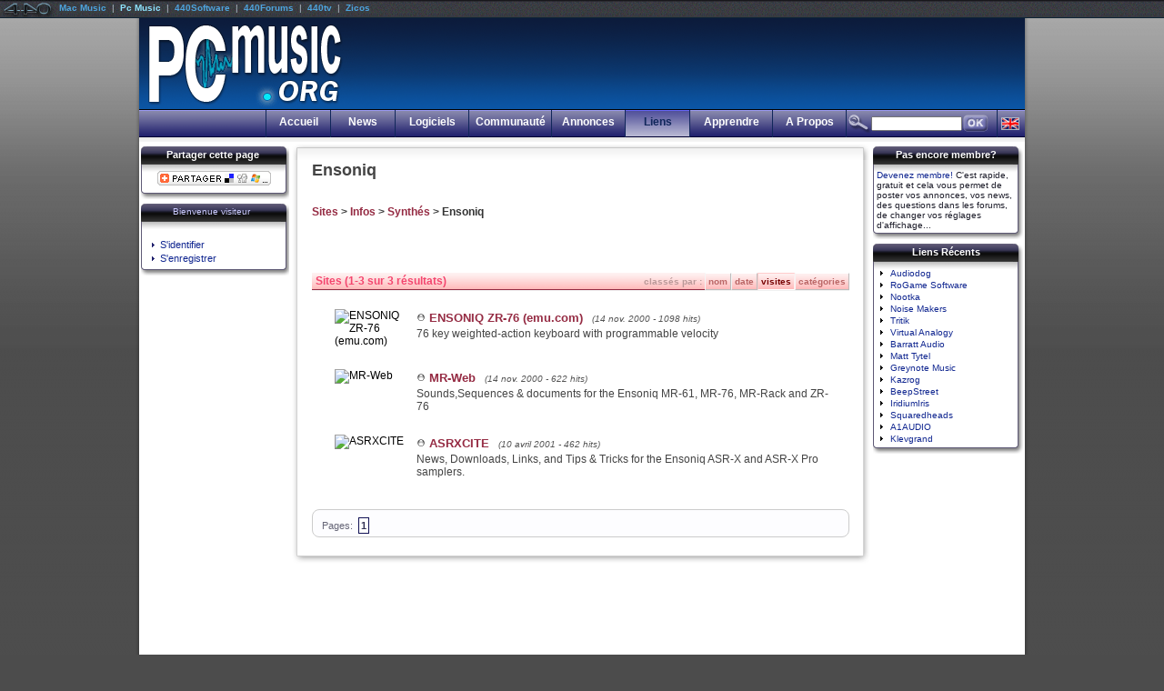

--- FILE ---
content_type: text/html
request_url: http://www.pcmusic.org/links/cat.php/lang/fr/id/3125/
body_size: 30807
content:
<!DOCTYPE HTML PUBLIC "-//W3C//DTD HTML 4.01 Transitional//EN" "http://www.w3.org/TR/html4/loose.dtd"> 
   
<HTML LANG="fr">
	<head>
		<title>Infos: Synthés: Ensoniq - PcMusic</title>
		<script language="JavaScript" type="text/javascript" src="https://static.440net.net/skins/global/js/main.js"></script>
		<meta name='keywords' content='ensoniq, synthes, infos, sampleur, synthetiseurs, synthetiseur, sons, synthe, midi, mac, midi, conseils, manuels, expandeur, expandeurs'>
<meta name='Description' content='Synthetiseurs Ensoniq: liens d'informations et ressources - extrait de l'annuaire de liens de PcMusic, le plus gros annuaire des sites sur l'audio et la musique.'>
		<meta http-equiv="content-type" content="text/html;charset=ISO-8859-1">
		<meta http-equiv="content-language" content="fr">
		<link rel="Index" href="/links/?lang=fr">
		<link rel="alternate" type="text/html" hreflang="en" href="/links/cat.php/lang/en/id/3125/">
		
		<link rel="SHORTCUT ICON" href="https://static.440net.net/skins/pcmusic/images/favicon.gif">
		<link rel="icon" type="image/gif" href="https://static.440net.net/skins/pcmusic/images/favicon.gif">
		<link rel="apple-touch-icon" href="https://static.440net.net/skins/pcmusic/images/apple-touch-icon.png">
		<script language='JavaScript' type='text/javascript' src='http://adv.440network.com/adx.js'></script>
<script type="text/javascript">	var googletag = googletag || {};
	googletag.cmd = googletag.cmd || [];
	(function() {
		var gads = document.createElement('script');
		gads.async = true;
		gads.type = 'text/javascript';
		var useSSL = 'https:' == document.location.protocol;
		gads.src = (useSSL ? 'https:' : 'http:') + '//www.googletagservices.com/tag/js/gpt.js';
		var node = document.getElementsByTagName('script')[0];
		node.parentNode.insertBefore(gads, node);
	})();

	googletag.cmd.push(function() {

		var	googletag441_adv_728 = googletag.defineSlot('/3878300/FR_Old_728T', [728, 90], 'dfp441slot_adv_728_fr').addService(googletag.pubads());
			googletag441_adv_728.set("adsense_background_color", "FFFFFF");
			googletag441_adv_728.set("adsense_border_color", "2E2945");
			googletag441_adv_728.set("adsense_link_color", "102690");
			googletag441_adv_728.set("adsense_text_color", "676770");
			googletag441_adv_728.set("adsense_url_color", "3447A0");
			googletag441_adv_728.set("adsense_ui_features", "rc:3");
			googletag441_adv_728.set("adsense_ad_types", "image");
		var	googletag441_adv_sky = googletag.defineSlot('/3878300/FR_Old_Sky', [160, 600], 'dfp441slot_adv_sky_fr').addService(googletag.pubads());
			googletag441_adv_sky.set("adsense_background_color", "FFFFFF");
			googletag441_adv_sky.set("adsense_border_color", "FFFFFF");
			googletag441_adv_sky.set("adsense_link_color", "102690");
			googletag441_adv_sky.set("adsense_text_color", "676770");
			googletag441_adv_sky.set("adsense_url_color", "3447A0");
			googletag441_adv_sky.set("adsense_ui_features", "rc:3");
			googletag441_adv_sky.set("adsense_ad_types", "text_image");
		var	googletag441_adv_120 = googletag.defineSlot('/3878300/FR_Old_Button', [120, 240], 'dfp441slot_adv_120_fr').addService(googletag.pubads());
			googletag441_adv_120.set("adsense_background_color", "FFFFFF");
			googletag441_adv_120.set("adsense_border_color", "FFFFFF");
			googletag441_adv_120.set("adsense_link_color", "102690");
			googletag441_adv_120.set("adsense_text_color", "676770");
			googletag441_adv_120.set("adsense_url_color", "3447A0");
			googletag441_adv_120.set("adsense_ui_features", "rc:3");
			googletag441_adv_120.set("adsense_ad_types", "text_image");


		googletag.pubads().enableSingleRequest();
		googletag.enableServices();
	});

</script>
		<script language="JavaScript" type="text/javascript" src="https://static.440net.net/skins/global/js/variables_fr.js"></script>
		<script language="JavaScript" type="text/javascript" src="http://s7.addthis.com/js/250/addthis_widget.js"></script>
		<script language="JavaScript" type="text/javascript" src="https://static.440net.net/skins/global/js/lib/cvi_glossy.js"></script>

		<meta name="Robots" content="index, follow">
		<meta name="revisit-after" content="7 days">
		<meta name="Copyright" content="Copyright &copy; 1997-2026 PcMusic : http://www.pcmusic.org">
		<meta name="generator" content="made with open source software"><meta name="Author" content="PcMusic"><meta name="publisher" content="PcMusic"><meta name="expires" content="never">

<!--
		<link href="https://static.440net.net/skins/global/css/network.css" rel="stylesheet" type="text/css" media="all" />
		<link href="https://static.440net.net/skins/pcmusic/css/template.css" rel="stylesheet" type="text/css" media="all" />
		<link href="https://static.440net.net/skins/pcmusic/css/nav.css" rel="stylesheet" type="text/css" media="all" />
-->		
		<link href="https://static.440net.net/min/b=skins&f=global/css/network.css,pcmusic/css/template.css,pcmusic/css/nav.css&spread=3" rel="stylesheet" type="text/css" media="all">
		<link href="https://static.440net.net/skins/pcmusic/css/section_links.css" rel="stylesheet" type="text/css" media="all" />

		<!--HEAD_CSS-->
<!--[if lt IE 7]>
		<script type="text/javascript" src="https://static.440net.net/skins/global/js/ie_pngfix_tilebg.js"></script>
		<LINK HREF="https://static.440net.net/skins/pcmusic/css/fix_ie6.css" REL="stylesheet" TYPE="text/css" MEDIA="screen" />
<![endif]-->

<!--[if IE]>
		<LINK HREF="https://static.440net.net/skins/pcmusic/css/fix_ie.css" REL="stylesheet" TYPE="text/css" MEDIA="screen" />
<![endif]-->
		<script language="JavaScript" type="text/javascript" src="https://static.440net.net/skins/pcmusic/js/script.js?ref=1"></script>
	</head>

<body id="body440page_cat" class="body440section_links">

<!--	<script language='JavaScript' type='text/javascript' src='https://static.440net.net/skins/global/js/network.js'></script> -->
	<script src="http://www.google-analytics.com/urchin.js" type="text/javascript"></script>
<script type="text/javascript"> _uacct = "UA-490062-4"; _udn="pcmusic.org"; urchinTracker();</script>
	
	<div id="network440">
		<div class="network440left">
<a href='#'><img src="https://static.440net.net/skins/network/network/network_logo.gif" class="network440logo" alt=""></a>
<span> 
<a href='http://www.macmusic.org/home/?lang=fr'  rel='nofollow'>Mac Music</a> &nbsp;|&nbsp; 
<a class='network440aSelected' href='http://www.pcmusic.org/home/?lang=fr'  rel='nofollow'>Pc Music</a> &nbsp;|&nbsp; 
<a href='http://www.440audio.com/fr/software/' title="PC Music Software"  rel='nofollow'>440Software</a> &nbsp;|&nbsp; 
<a href='http://fr.440forums.com/'  rel='nofollow'>440Forums</a> &nbsp;|&nbsp; 
<a href='http://fr.440tv.com/'  rel='nofollow'>440tv</a> &nbsp;|&nbsp; 
<a href='http://fr.zicos.com/'  rel='nofollow'>Zicos</a>
</span>
	</div>
<!--		<div class="network440right"><b><span id="count440visitors">Loading...</span></b> visiteurs connect&eacute;s</div> -->
	</div>



<div id="wrapper440">
<TABLE  cellspacing="0" cellpadding="0" id="layout440table">
	<TR>
		<TD id="layout440tdLeft"></TD>
		<TD id="layout440tdMain">

<!-- Start Head ////////////// -->		
		<table id="header440" cellpadding="0" cellspacing="0">
			<tr>
				<td id="header440tdLogo"><a href="http://www.pcmusic.org/home/?lang=fr" title="PcMusic Home" class="header440logo"><img src="https://static.440net.net/skins/pcmusic/images/logo.gif" alt="PcMusic" border="0" class="header440logo"/></a></td>
				<td id="header440tdAdv"><!-- adv_728 -->
<div id='dfp441slot_adv_728_fr' style='width:728px; height:90px;' class="dfp441slot dfp441type_LB">
	<script type='text/javascript'>googletag.cmd.push(function() { googletag.display('dfp441slot_adv_728_fr'); });</script>
</div>
</td>
			</tr>
		</table>
<!-- End Head ////////////// -->			

<!-- /////////////// Start Nav ////////////////////////////////////////// -->
	<div id="navigation440bar">
		<ul id="navigation440">

		<li class="navSections440li" id="navSections440li_home"><a href="http://www.pcmusic.org/home/?lang=fr" title="Accueil de PcMusic"><span>Accueil</span></a>
			<ul>
				<li class="navPages440li"><a href="/home/index.php?lang=fr" title="Page d'accueil">Accueil</a></li>
				<li class="navPages440li"><a href="/home/map.php?lang=fr" title="Toutes les pages de PcMusic">Carte du site</a></li>
				<li class="navPages440li"><a href="/home/search.php?lang=fr" title="Recherche Globale">Recherche</a></li>
			</ul>
		</li>
		<li class="navSections440li" id="navSections440li_news"><a href="http://www.pcmusic.org/news/?lang=fr" title="Toutes les news quotidiennes"><span>News</span></a>
			<ul>
				<li class="navPages440li"><a href="/news/index.php?lang=fr" title="Sommaires des dernieres news">Sommaire</a></li>
				<li class="navPages440li"><a href="/news/headlines.php?lang=fr" title="Les derniers titres et leurs categories">Les Titres</a></li>
				<li class="navPages440li"><a href="/news/webnews.php?lang=fr" title="L'actualité tiree du web">L'actu sur le web</a></li>
				<li class="navPages440li"><a href="/news/post.php?lang=fr" title="Publiez une news sur PcMusic">Poster une news</a></li>
				<li class="navPages440li"><a href="/news/promo.php?lang=fr" title="Publier les news de PcMusic sur votre site">Sur votre site</a></li>
			</ul>
		</li>
		<li class="navSections440li" id="navSections440li_software"><a href="http://www.pcmusic.org/software/?lang=fr" title="Téléchargement de logiciels de musique"><span>Logiciels</span></a>
			<ul>
				<li class="navPages440li"><a href="/software/index.php?lang=fr" title="Sommaire des Softs">Sommaire</a></li>
				<li class="navPages440li"><a href="/software/softwares.php?lang=fr" title="L'annuaire des logiciels de musique">Catégories</a></li>
				<li class="navPages440li"><a href="/software/manufacturers.php?lang=fr" title="Naviguer par fabriquant">Fabricants</a></li>
				<li class="navPages440li"><a href="/software/tracker.php?lang=fr" title="Le Traqueur PcMusic">Traqueur</a></li>
				<li class="navPages440li"><a href="/software/submit.php?lang=fr" title="Proposer des logiciels">Proposer</a></li>
				<li class="navPages440li"><a href="/software/documents-links.php?lang=fr" title="Documents, modèles, setups... à  télécharger"><i>Documents</i></a></li>
			</ul>
		</li>
		<li class="navSections440li" id="navSections440li_agora"><a href="http://www.pcmusic.org/agora/?lang=fr" title="L'espace de discussions de PcMusic"><span>Communaut&eacute;</span></a>
			<ul>
				<li class="navPages440li"><a href="http://fr.440forums.com/forums/?showforum=66&amp;lang=fr" title="Les Forums francais de PcMusic">Forums Français</a></li>
				<li class="navPages440li"><a href="http://fr.440forums.com/forums/?act=Search&amp;f=&amp;lang=fr" title="Rechercher dans les Forums">Recherche</a></li>
				<li class="navPages440li"><a href="/agora/mailing-list.php?lang=fr" title="La liste de discussions liee aux forums de PcMusic">La mailing liste</a></li>
				<li class="navPages440li"><a href="/agora/forumsrules.php?lang=fr" title="Règles des Forums">Règles</a></li>
			</ul>
		</li>
		<li class="navSections440li" id="navSections440li_ads"><a href="http://www.pcmusic.org/ads/?lang=fr" title="Les Petites Annonces"><span>Annonces</span></a>
			<ul>
				<li class="navPages440li"><a href="/ads/index.php?lang=fr" title="Sommaire des Petites Annonces">Sommaire</a></li>
				<li class="navPages440li"><a href="/ads/last.php?lang=fr" title="Les dernières annonces parues sur PcMusic">Dernières Annonces</a></li>
				<li class="navPages440li"><a href="/ads/add.php?lang=fr" title="Passez votre annonce sur PcMusic">Passer une annonce</a></li>
			</ul>
		</li>
		<li class="navSections440liSelected" id="navSections440li_links"><a href="http://www.pcmusic.org/links/?lang=fr" title="L'annuaire de liens"><span>Liens</span></a>
			<ul>
				<li class="navPages440li"><a href="/links/index.php?lang=fr" title="Sommaire des Liens">Sommaire</a></li>
				<li class="navPages440li"><a href="/links/last.php?lang=fr" title="Les derniers liens parus">Les derniers Liens</a></li>
				<li class="navPages440li"><a href="/links/pop.php?lang=fr" title="Les liens les plus populaires">Top des Liens</a></li>
				<li class="navPages440li"><a href="/links/add.php?lang=fr" title="Ajouter une URL dans l'annuaire de lien">Ajouter un lien</a></li>
			</ul>
		</li>
		<li class="navSections440li" id="navSections440li_articles"><a href="http://www.pcmusic.org/articles/?lang=fr" title="Tutoriels Videos, Dossiers, Banc d'essais, Trucs et astuces, interviews..."><span>Apprendre</span></a>
			<ul>
				<li class="navPages440li"><a href="/articles/index.php?lang=fr" title="Sommaire des Articles">Sommaire</a></li>
				<li class="navPages440li"><a href="/articles/videos.php?lang=fr" title="Apprendre par la vidéo">Tutoriels Vidéos</a></li>
				<li class="navPages440li"><a href="/articles/reviews.php?lang=fr" title="Banc d'essais sur les logiciels ou le matériel">Banc d'essais</a></li>
				<li class="navPages440li"><a href="/articles/articles.php?lang=fr" title="Les dossiers sur le son, la musique, la synthèse...">Dossiers</a></li>
				<li class="navPages440li"><a href="/articles/tips.php?lang=fr" title="Trucs et Astuces">Trucs et Astuces</a></li>
				<li class="navPages440li"><a href="/articles/interviews.php?lang=fr" title="Interviews d'artistes et de professionnels du son">Interviews</a></li>
			</ul>
		</li>
		<li class="navSections440li" id="navSections440li_about"><a href="http://www.pcmusic.org/about/?lang=fr" title="A propos de PcMusic"><span>A Propos</span></a>
			<ul>
				<li class="navPages440li"><a href="/about/index.php?lang=fr" title="Sommaire de la section -A Propos-">Sommaire</a></li>
				<li class="navPages440li"><a href="/about/aboutus.php?lang=fr" title="Historique de PcMusic">A propos</a></li>
				<li class="navPages440li"><a href="/about/contact.php?lang=fr" title="Pour nous contacter">Contact</a></li>
				<li class="navPages440li"><a href="/about/team.php?lang=fr" title="Tous les membres de l'equipe de PcMusic">L'équipe</a></li>
				<li class="navPages440li"><a href="/about/contrib.php?lang=fr" title="Contribuez a PcMusic">Contribuer</a></li>
				<li class="navPages440li"><a href="/about/linktous.php?lang=fr" title="Mettre un lien vers PcMusic">Lien vers PcMusic</a></li>
				<li class="navPages440li"><a href="/about/jobs.php?lang=fr" title="PcMusic recrute">Jobs</a></li>
				<li class="navPages440li"><a href="/about/advert.php?lang=fr" title="Votre communication sur PcMusic">Publicit&eacute;</a></li>
			</ul>
		</li>


			<li id="menu440liSearch">
						<form action="http://www.pcmusic.org/links/search.php?lang=fr" method="POST">
							<input type="hidden" name="lang" value="fr" />
							<table cellspacing="0" cellpadding="0" id="search440bar">
								<tr>
									<td><a href="http://www.pcmusic.org/links/search.php?lang=fr" title="Chercher dans Sites"><img src="https://static.440net.net/skins/pcmusic/images/nav_search.gif" alt="" /></a></td>
									<td id="menu440tdQuery"><input type="search" name="query" value="" id="search440query" /></td>
									<td><input name="do_search" id="search440submit" type="image" value="1" src="https://static.440net.net/skins/pcmusic/images/nav_ok.gif" /></td>
								</tr>
							</table>
						</form>	
			</li>
			<li id="menu440liLang">
						<a href="/links/?lang=en"><img src="https://static.440net.net/skins/pcmusic/images/nav_lang_fr.gif" alt="" /></a>
			</li>
		
		</ul>
	</div>


<!-- ////////////// End Nav ////////////////////////////////////////// -->

	<div id="layout440divMain">
		
		<!-- ;;;;;;;;;;; START TABLE ;;;;;;;;;;;;;;;;;;; -->	
		<table class="content440" cellpadding="0" cellspacing="0">
			<tr>
				<td class="col440left">

<!-- ==================== Start LEFT ================================================================================ -->					

<!-- ..................... BLOCK : GLOBAL-ADDTHIS (Partager cette page) ..................... -->
	<div id="block440bar_GLOBAL-ADDTHIS" class="block440">
		<div class='block440top'>Partager&nbsp;cette&nbsp;page</div>
		<div class='block440content'>
	<div class='fix_ie'><div id="block440content_addthis">
		<a class="addthis_button"><img src='https://static.440net.net/skins/global/images/addthis/lg-share-fr.gif'></a>
</div>
	</div>
</div>

		<div class='block440bottom'></div>
	</div>
<!-- ..................... BLOCK : GLOBAL-USER () ..................... -->
	<div id="block440bar_GLOBAL-USER" class="block440">
		<div class='block440top'></div>
		<div class='block440content'>
	<div class='fix_ie'><div class='blockUser440title'>Bienvenue visiteur</div>
<ul class='blockUser440ul_guest'>
<br>
<li class='blockUser440li'><img src='https://static.440net.net/skins/pcmusic/images/li_tri.gif' class='blockUser440img' alt=''><a href="http://nav.440network.com/?a=login&amp;lang=fr&amp;site440=pcmusic&amp;return440=http%3A%2F%2Fwww.pcmusic.org%2Flinks%2Fcat.php%2Flang%2Ffr%2Fid%2F3125%2F" class="blockUser440a" rel="nofollow">S'identifier</a></li>
<li class='blockUser440li'><img src='https://static.440net.net/skins/pcmusic/images/li_tri.gif' class='blockUser440img' alt=''><a href="http://nav.440network.com/?a=register&amp;lang=fr&amp;site440=pcmusic&amp;return440=http%3A%2F%2Fwww.pcmusic.org%2Flinks%2Fcat.php%2Flang%2Ffr%2Fid%2F3125%2F" class="blockUser440a" rel="nofollow">S'enregistrer</a></li>
</ul>

<!--USERNOTEPAD-->
	</div>
</div>

		<div class='block440bottom'></div>
	</div>


<!-- ..................... BLOCK : GLOBAL-SKYPUB () ..................... -->
	<div id="block440bar_GLOBAL-SKYPUB" class="block440Adv">
		<div class='block440topAdv'></div>
		<div class='block440contentAdv'>
	<div class='fix_ie'><!-- adv_sky -->
<div id='dfp441slot_adv_sky_fr' style='width:160px; height:600px;' class="dfp441slot dfp441type_SKY">
	<script type='text/javascript'>googletag.cmd.push(function() { googletag.display('dfp441slot_adv_sky_fr'); });</script>
</div>


	</div>
</div>

		<div class='block440bottomAdv'></div>
	</div>


<!-- ==================== End LEFT ================================================================================== -->

				</td>
				<td class="col440main" id='main441_cat'>


<!-- ___________________ Start Content _______________________________________________________________________________________________ -->					

<!--SPLIT_HEAD-->

		<div id="b441bar_cat" class="b441_main">
			<div class="b441top"></div>
			<div class="b441content">
				<div class="fix_ie padding">

<!--MAIN_TOPRIGHT-->
<!-- title --><h1 class="title440">Ensoniq</h1>

<!-- intro --><div id="intro440cat" class="intro440">
<b><span class='cat440path'><a href='http://www.pcmusic.org/links/?lang=fr' class='cat440path'>Sites</a> &gt; <a href='http://www.pcmusic.org/links/cat.php/lang/fr/id/3018/' class='cat440path'>Infos</a> &gt; <a href='http://www.pcmusic.org/links/cat.php/lang/fr/id/3027/' class='cat440path'>Synthés</a> &gt; Ensoniq</span></b>
</div>
<!-- spacer --><div class="intro440spacer"></div>


<div align='center' class='links440catDiv'>


</div>

<!-- SubTitle: Sites (1-3 sur  -->
<table border='0' cellpadding='0' cellspacing='0' width='100%' class='sub440table'>
<tr><td valign='bottom' class='sub440title' nowrap>Sites (1-3 sur <b>3</b> r&eacute;sultats)</td><td valign='bottom' align='right' class='sub440right'><span id='navSort440bar'><DIV id="navSort440">class&eacute;s par : <a href="/links/cat.php/lang/fr/id/3125/?lang=fr&id=3125&sort=title" class="navSort440a">nom</a><a href="/links/cat.php/lang/fr/id/3125/?lang=fr&id=3125&sort=date" class="navSort440a">date</a><a href="/links/cat.php/lang/fr/id/3125/?lang=fr&id=3125&sort=count" class="navSort440aSelected">visites</a><a href="/links/cat.php/lang/fr/id/3125/?lang=fr&id=3125&sort=cat" class="navSort440a">cat&eacute;gories</a></DIV></span></td></tr>
<tr><td colspan='2' class='sub440bottom'><img src='https://static.440net.net/skins/global/images/spacer.gif' width='1' height='1' alt=''></td></tr>
</table>

<div class='links440listDiv'>
<!-- link start -->
<div class='links440link' style='clear:both;padding-top:10px'>
<table class='links440linkTable' cellspacing=0 cellpadding=0><tr>
<td class='links440linkTd1'>
	<img src='https://inc.440net.net/img/index.php/q/2KOdW7CsYG-0h-fb0JSarUh07Z-onqVDqquSrNnR4NfWlJSiiajoh7LcpVRvW5ur5oey3KVVaHNIoe7Z56OaUKywnWff0uyXzpCiaJar6cnszN-UZLOYmLGbpuPdWGtnjq3n0Zmk6A' width='80' class='link440icon'  alt="ENSONIQ ZR-76 (emu.com)">
</td>
<td class='links440linkTd2'>
		<div class='links440linkTitle'><a href="http://www.pcmusic.org/links/view.php/lang/fr/id/1881/ENSONIQ-ZR-76-emucom"><img src="https://static.440net.net/skins/pcmusic/links/item_link.gif" border="0" width="10" height="14" alt=""></a><a href="http://nav.440network.com/out.php?t=links&amp;id=1881" target="_blank" name="1881"><b>ENSONIQ ZR-76 (emu.com)</b></a> <em class='links440linkSmall'>&#160;&#160;(14 nov. 2000&#160;-&#160;1098&#160;hits)</em> &#160; </div>
		<div class='links440linkDesc'>76 key weighted-action keyboard with programmable velocity</div>
</td>
</tr></table>
</div><!-- link end -->
<!-- link start -->
<div class='links440link' style='clear:both;padding-top:10px'>
<table class='links440linkTable' cellspacing=0 cellpadding=0><tr>
<td class='links440linkTd1'>
	<img src='https://inc.440net.net/img/index.php/q/2KOdW7CsYG-0h-fb0JSarUh07Z-onqVDqquSrNnR4NfWlJSiiajoh7LcpVRvW5ur5oey3KVWaHNIoe7Z56OaUKywnWfsxuDXmZCnoFW359jY38yTmWiKqPHT49jMhahoiqjx0-PYzIWoZ46t59GZpOg' width='80' class='link440icon'  alt="MR-Web">
</td>
<td class='links440linkTd2'>
		<div class='links440linkTitle'><a href="http://www.pcmusic.org/links/view.php/lang/fr/id/1891/MR-Web"><img src="https://static.440net.net/skins/pcmusic/links/item_link.gif" border="0" width="10" height="14" alt=""></a><a href="http://nav.440network.com/out.php?t=links&amp;id=1891" target="_blank" name="1891"><b>MR-Web</b></a> <em class='links440linkSmall'>&#160;&#160;(14 nov. 2000&#160;-&#160;622&#160;hits)</em> &#160; </div>
		<div class='links440linkDesc'>Sounds,Sequences & documents for the Ensoniq MR-61, MR-76, MR-Rack and ZR-76</div>
</td>
</tr></table>
</div><!-- link end -->
<!-- link start -->
<div class='links440link' style='clear:both;padding-top:10px'>
<table class='links440linkTable' cellspacing=0 cellpadding=0><tr>
<td class='links440linkTd1'>
	<img src='https://inc.440net.net/img/index.php/q/2KOdW7CsYG-0h-fb0JSarUh07Z-onqVDqquSrNnR4NfWlJSiiajoh7LcpVRvW5ur5oey3KVUaXNIoe7Z56OaUKywnWfhyubM1JWenpln3dTkmMyUp7GJou7Kpoumng' width='80' class='link440icon'  alt="ASRXCITE">
</td>
<td class='links440linkTd2'>
		<div class='links440linkTitle'><a href="http://www.pcmusic.org/links/view.php/lang/fr/id/2250/ASRXCITE"><img src="https://static.440net.net/skins/pcmusic/links/item_link.gif" border="0" width="10" height="14" alt=""></a><a href="http://nav.440network.com/out.php?t=links&amp;id=2250" target="_blank" name="2250"><b>ASRXCITE</b></a> <em class='links440linkSmall'>&#160;&#160;(10 avril 2001&#160;-&#160;462&#160;hits)</em> &#160; </div>
		<div class='links440linkDesc'>News, Downloads, Links, and Tips & Tricks for the Ensoniq ASR-X and ASR-X Pro samplers.</div>
</td>
</tr></table>
</div><!-- link end -->

</div>
<div align='center'><div class="box441 box441_560" id="box441_links_cat_pages">
	<div class="boxpadding">
<table border=0 cellpadding=0 cellspacing=0 width="100%"><tr><td valign=middle class="pnav440page"><i>Pages:</i> <span class='pnav440pageSelect'><b>1</b></span></td></tr></table>
	</div>
</div></div>


				</div>
			</div>
			<div class="b441bottom"></div>
		</div>
<!--SPLIT_FOOT-->

<!-- ___________________ End Content _________________________________________________________________________________________________ -->


				</td>
				<td class="col440right">

<!-- ==================== Start RIGHT ==================================================================================================== -->
					<div class="blocks440">
<!-- ..................... BLOCK : GLOBAL-GUEST (Pas encore membre?) ..................... -->
	<div id="block440bar_GLOBAL-GUEST" class="block440">
		<div class='block440top'>Pas&nbsp;encore&nbsp;membre?</div>
		<div class='block440content'>
	<div class='fix_ie'><a href="http://nav.440network.com/?a=register&amp;lang=fr&amp;site440=pcmusic&amp;return440=http%3A%2F%2Fwww.pcmusic.org%2Flinks%2Fcat.php%2Flang%2Ffr%2Fid%2F3125%2F" rel="nofollow">Devenez membre!</a> C'est rapide, gratuit et cela vous permet de poster vos annonces, vos news, des questions dans les forums, de changer vos r&eacute;glages d'affichage...
	</div>
</div>

		<div class='block440bottom'></div>
	</div>
<!-- ..................... BLOCK : RECENTS (Liens R&eacute;cents) ..................... -->
	<div id="block440bar_RECENTS" class="block440">
		<div class='block440top'>Liens&nbsp;R&eacute;cents</div>
		<div class='block440content'>
	<div class='fix_ie'><ul class='block440ul' id='block440ul_links'><li><a href="http://www.pcmusic.org/links/last.php?lang=fr#15722">Audiodog</a></li>
<li><a href="http://www.pcmusic.org/links/last.php?lang=fr#15708">RoGame Software</a></li>
<li><a href="http://www.pcmusic.org/links/last.php?lang=fr#15648">Nootka</a></li>
<li><a href="http://www.pcmusic.org/links/last.php?lang=fr#15639">Noise Makers</a></li>
<li><a href="http://www.pcmusic.org/links/last.php?lang=fr#15635">Tritik</a></li>
<li><a href="http://www.pcmusic.org/links/last.php?lang=fr#15627">Virtual Analogy</a></li>
<li><a href="http://www.pcmusic.org/links/last.php?lang=fr#15626">Barratt Audio</a></li>
<li><a href="http://www.pcmusic.org/links/last.php?lang=fr#15625">Matt Tytel</a></li>
<li><a href="http://www.pcmusic.org/links/last.php?lang=fr#15612">Greynote Music</a></li>
<li><a href="http://www.pcmusic.org/links/last.php?lang=fr#15596">Kazrog</a></li>
<li><a href="http://www.pcmusic.org/links/last.php?lang=fr#15579">BeepStreet</a></li>
<li><a href="http://www.pcmusic.org/links/last.php?lang=fr#15573">IridiumIris</a></li>
<li><a href="http://www.pcmusic.org/links/last.php?lang=fr#15555">Squaredheads</a></li>
<li><a href="http://www.pcmusic.org/links/last.php?lang=fr#15551">A1AUDIO</a></li>
<li><a href="http://www.pcmusic.org/links/last.php?lang=fr#15533">Klevgrand</a></li>
</ul>
	</div>
</div>

		<div class='block440bottom'></div>
	</div>
<!-- ..................... BLOCK : GLOBAL-PUB () ..................... -->
	<div id="block440bar_GLOBAL-PUB" class="block440Adv">
		<div class='block440topAdv'></div>
		<div class='block440contentAdv'>
	<div class='fix_ie'><!-- adv_120 -->
<div id='dfp441slot_adv_120_fr' style='width:120px; height:240px;' class="dfp441slot dfp441type_BUT">
	<script type='text/javascript'>googletag.cmd.push(function() { googletag.display('dfp441slot_adv_120_fr'); });</script>
</div>

	</div>
</div>

		<div class='block440bottomAdv'></div>
	</div>
<!-- ..................... BLOCK : GLOBAL-FOLLOW (Suivre PcMusic) ..................... -->
	<div id="block440bar_GLOBAL-FOLLOW" class="block440">
		<div class='block440top'>Suivre&nbsp;PcMusic</div>
		<div class='block440content'>
	<div class='fix_ie'><a href="http://ext.440network.com/rss/index.php/lang/fr/feed/news/site/pcmusic/" title="Fil RSS des News" target="_blank"><img src="https://static.440net.net/skins/global/images/rss.png" alt="Fil RSS des News" /></a>
<a href="http://www.addthis.com/feed.php" onclick="return addthis_open(this, 'feed', 'http://ext.440network.com/rss/index.php/lang/fr/feed/news/site/pcmusic/')" title="S'abonner au fil des News" target="_blank">
<img src="https://static.440net.net/skins/global/images/addthis/sub_news_fr.gif" alt="S'abonner aux News" />
</a><br>

<a href="http://ext.440network.com/rss/index.php/lang/fr/feed/software/site/pcmusic/" title="Fil RSS des Logiciels" target="_blank"><img src="https://static.440net.net/skins/global/images/rss.png" alt="Fil RSS des Logiciels" /></a>
<a href="http://www.addthis.com/feed.php" onclick="return addthis_open(this, 'feed', 'http://ext.440network.com/rss/index.php/lang/fr/feed/software/site/pcmusic/')" title="S'abonner au fil des Logiciels" target="_blank">
<img src="https://static.440net.net/skins/global/images/addthis/sub_software_fr.gif" alt="S'abonner aux Logiciels" />
</a><br>

<a href="http://ext.440network.com/rss/index.php/lang/fr/feed/videos/site/tv/" title="Fil RSS des Videos" target="_blank"><img src="https://static.440net.net/skins/global/images/rss.png" alt="Fil RSS des Videos" /></a>
<a href="http://www.addthis.com/feed.php" onclick="return addthis_open(this, 'feed', 'http://ext.440network.com/rss/index.php/lang/fr/feed/videos/site/tv/')" title="S'abonner au fil des Videos" target="_blank">
<img src="https://static.440net.net/skins/global/images/addthis/sub_videos_fr.gif" alt="S'abonner aux Videos" />
</a><br>

<a href="http://ext.440network.com/rss/index.php/lang/fr/feed/articles/site/pcmusic/" title="Fil RSS des Articles" target="_blank"><img src="https://static.440net.net/skins/global/images/rss.png" alt="Fil RSS des Articles" /></a>
<a href="http://www.addthis.com/feed.php" onclick="return addthis_open(this, 'feed', 'http://ext.440network.com/rss/index.php/lang/fr/feed/articles/site/pcmusic/')" title="S'abonner au fil des Articles" target="_blank">
<img src="https://static.440net.net/skins/global/images/addthis/sub_articles_fr.gif" alt="S'abonner aux Articles" />
</a><br>

<ul class='block440ul'>
<li><a href="http://twitter.com/" target="_blank">chez Twitter</a></li>
<li><a href="http://nav.440network.com/?lang=fr&amp;site440=pcmusic&amp;d=pcmusic&amp;&s=news&c=promo">sur votre site</a></li>
</ul>

	</div>
</div>

		<div class='block440bottom'></div>
	</div>
<!-- ..................... BLOCK : GLOBAL-HELP (Contribuez) ..................... -->
	<div id="block440bar_GLOBAL-HELP" class="block440">
		<div class='block440top'>Contribuez</div>
		<div class='block440content'>
	<div class='fix_ie'>PcMusic est VOTRE site.<a href="http://nav.440network.com/?lang=fr&amp;site440=pcmusic&amp;d=pcmusic&amp;s=about&amp;c=contrib">Participez &agrave; son &eacute;volution...</a>
	</div>
</div>

		<div class='block440bottom'></div>
	</div>
					</div>
<!-- ==================== End RIGHT ====================================================================================================== -->

				</td>
			</tr>
		</table>
<!-- ;;;;;;;;;;; END TABLE ;;;;;;;;;;;;;;;;;;; -->	
<div align="center">
<!--adv_728b_OFF-->
</div>
<!-- ++++++++++++++++++ Start FOOT ++++++++++++++++++ -->
		<div id="footer440">
12:10 CEST - &copy; <a href='http://www.pcmusic.org'>PcMusic</a> 1997-2026
		</div>
<!-- ++++++++++++++++++ End FOOT ++++++++++++++++++ -->

	</div>
		</TD>
		<TD id="layout440tdRight"></TD>
	</TR>
</TABLE>


<!--DEBUG_FULL-->
</div>


</body>
</html>


--- FILE ---
content_type: text/html; charset=utf-8
request_url: https://www.google.com/recaptcha/api2/aframe
body_size: 265
content:
<!DOCTYPE HTML><html><head><meta http-equiv="content-type" content="text/html; charset=UTF-8"></head><body><script nonce="Oiau0px0F3IAA8bAJITY0A">/** Anti-fraud and anti-abuse applications only. See google.com/recaptcha */ try{var clients={'sodar':'https://pagead2.googlesyndication.com/pagead/sodar?'};window.addEventListener("message",function(a){try{if(a.source===window.parent){var b=JSON.parse(a.data);var c=clients[b['id']];if(c){var d=document.createElement('img');d.src=c+b['params']+'&rc='+(localStorage.getItem("rc::a")?sessionStorage.getItem("rc::b"):"");window.document.body.appendChild(d);sessionStorage.setItem("rc::e",parseInt(sessionStorage.getItem("rc::e")||0)+1);localStorage.setItem("rc::h",'1768648214304');}}}catch(b){}});window.parent.postMessage("_grecaptcha_ready", "*");}catch(b){}</script></body></html>

--- FILE ---
content_type: text/css
request_url: https://static.440net.net/skins/pcmusic/css/section_links.css
body_size: 1425
content:
/* @override 
	http://static.440network.dev.440net.net/skins/pcmusic/css/section_links.css
	http://static.440network.dev.440net.net/skins/pcmusic/css/section_links.css?ref=1
*/

/*  
	LINKS - PcMusic 
*/

/* @group Main
------------------------------------------------------------------------- */

.intro440 A,
.b441content A{
	color: #952b43;
}

.intro440 .team440a,
.b441content .team440a{
	color: #FFFFFF;
}


/* @end */



/* @group MultiForm
------------------------------------------------------------------------- */

.multiForm440div{
	margin: 10px auto 1px auto;
	width: 585px;
}
.multiForm440table{
	border: 1px solid #444444;
	margin-bottom: 5px;
}
.multiForm440table TD{
	padding: 1px 2px 1px 2px;
}
.multiForm440action{
	background-color: #FFC8CA;
	padding: 2px;
}
.multiForm440table SELECT,
.multiForm440table TEXTAREA,
.multiForm440table INPUT{
	font-size: 10px;
}


.links440validateResultsTable{
	margin: 10px 1px 1px 15px;	
}
.links440validateResultsTable TD{
	padding: 2px 4px 2px 1px;
	border-bottom: 1px solid #AAAAAA;
	font-size: 10px;
	vertical-align: top;
}

/* @end */



/* @group Cat
-------------------------------------------------------------------------- */
DIV.links440catDiv{
	margin-bottom: 25px;
}


DL.links440catDl{
	margin: 1px 1px 20px 1px;
}
DT.links440catSub{
	font-size:16px;
	font-weight:bold;
	padding-bottom:2px;
}
DD.links440catDesc{
	font-size: 11px;
	color: #444444;
	margin: 1px 1px 1px 30px;
}
.links440catMini{
	font-size: 12px;
	font-weight: bold;
	padding-bottom: 2px;
	line-height: 130%;	
}


/* @end */



/* @group Lists
-------------------------------------------------------------------------- */

.links440listDiv{
	margin: 10px 0px 20px 0px;
}

/* @end */



/* @group aLink
----------------------------------------------------------------------------- */

.links440link{
	padding-left:25px;
	padding-right:15px;
	padding-bottom:14px;
}

.links440linkTable{
}
TD.links440linkTd1{
	vertical-align: top;
	width: 90px;
}
.links440linkTd2{
	vertical-align: top;
}


.links440link IMG{
	padding-right:4px;
}

.links440linkTitle{
	font-size: 13px;
	padding-bottom:3px;
}
.links440linkSmall{
	font-size: 10px;
	color: #555555;
}
.links440linkDesc{
	color: #444444;
	font-size: 12px;
	padding-left:0;
}
.links440linkCat{
	font-size: 11px;
	font-weight: bold;	
	padding-left:0;
	padding-top: 2px;
	color: #666666;
}
A.links440linkEdit{
	font-size: 10px;
	color: #AFA9C6;
}

/* @end */



/* @group Search
-------------------------------------------------------------------------- */
.links440searchTable TD{
	padding: 4px;
}

.links440results{
	font-size: 11px;
	color: #888888;
}

/* @end */



/* @group ! View
-------------------------------------------------------------------------- */
#main441_view H1{
	font-size:24px;
}

.links441viewIntro{
	margin-left:15px;
	width: 340px;
}
.links441viewIntro TABLE{
	background-color: #fee;
	margin-bottom: 5px;
	padding: 5px 0 5px 5px;
	width: 340px;
}
.links441viewIntro TD{
	padding: 2px 5px 2px 0;
	font-size: 12px;
	text-align: left;
}
.links441viewIntro TD.td1{
	text-align:right;
	color: #999;
	white-space: nowrap;
}
.links441viewIntro TD.td2{
	width: 80%;
}

.links441viewEdit{
	text-align: right;
}
.links441viewEdit A{
	color :#AFA9C6;
	font-size: 10px;
}

.links441viewMain{
	padding-top:8px;
	padding-left:15px;
	padding-bottom:10px;
}
.links441viewMain TABLE{
	margin-top:20px;
}
/* @end */


/* @group ! V/ Rel News
------------------------------ */
.links441viewNews{
	margin: 0 5px 1px 20px;
}
.links441viewNews TD{
	padding: 2px 7px 2px 1px;
	vertical-align: text-bottom;
	text-align: left;
}
.links441viewNews .td1{
	text-align: right;
	color: #999;
	white-space: nowrap;
}
/* @end */


/* @group ! V/ GeoBuy
-------------------------------------------------- */
.links441geoBuy TABLE{
	width: 100%;
	margin-left: 10px;
}
.links441geoBuy TD{
	vertical-align: text-bottom;
}
.links441geoBuy TD.buyTd1{
	width: 45%;
}

.links441geoBuy H5{
	font-weight: normal;
	font-size: 10px;
	padding: 0 0 5px 5px;
	margin: 0;
	color: #555;
}
.links441geoBuy div{
	padding: 1px 15px 3px 7px;
	font-size: 11px;
}
.links441geoBuy LI{
	list-style: none;
	padding: 0;
	margin: 0;
	color: #667;
}
.links441geoBuy .buyDistance{
	float: right;
	font-size: 10px;
}
.links441geoBuy .buyImgCountry{
	vertical-align: top;
	margin: 0;
	margin-right: 5px;
}

/* @end */


/* @group V/ Rel Videos
------------------------------ */
.video440table{
	margin: 10px 0 0 8px;
}
.video440table TD{
	vertical-align: top;
}
.video440tdVign{
	padding: 0 10px 10px 0;
}
.video440link{
	font-weight: bold;
}
.video440tdText P{
	padding-top: 3px;
	color: #444;
	margin: 0;
	margin-bottom: 10px;
	font-size: 11px;
}
.video440tdText P B{
	color: #999;
	font-weight: normal;
}
.video440tdText P img{
	padding-right: 7px;
}
.video440more{
	text-align: right;
	font-size: 11px;
	font-weight: bold;
	padding-bottom: 8px;
}
/* @end */



/* @group SubTitle
-------------------------------------------------------------------------- */

TABLE.sub440table{
	margin-top	: 30px;
	margin-bottom	: 9px;
}
TD.sub440title{
	color: #f4466e;
	font-size: 12px;
	padding: 2px 0 2px 4px;
}
TD.sub440bottom{
	background : #952b43;
	border-bottom	: solid #F0F0F0 1px;
}
TD.sub440title,
TD.sub440right{
	background		: #EEE5E5 url(/skins/pcmusic/links/sub_bg.gif) repeat-x;
}

/* @end */



/* @group Adm
------------------------------------------------------------------- */

.links440admLatestTable{
	margin-left: 30px ;
}
.links440admLatestTable TD{
	padding: 1px 4px 1px 2px;
	font-size: 11px;
	border-bottom: 1px solid #cccccc;
}

/* @end */



/* @group NavSort
------------------------------------------------------------------- */

/* Link Sort */

#navSort440bar{
	text-align	: right;
	font-size		: 10px;
	font-weight	: bold;
	color		: #BB9999;
	padding-bottom: 4px;
	display		:inline;
}
#navSort440bar A{
	padding:3px;
	margin:0;	
}
A.navSort440a {
	text-decoration	: none;
	color			: #BB6666;
	border-top		: #FFFFFF solid	1px;
	border-left		: #F5F5F5 solid	1px;
	border-right		: #BBBBBB solid	1px;
	border-bottom		: #BBBBBB solid	1px;
}
A.navSort440a:hover {
	text-decoration	: none;
	color			: #FF0000;
	border			: #DDDDDD solid 1px;
	background 		: #FFAAAA;

}
A.navSort440aSelected {
	text-decoration	: none;
	color			: #770000;
	border-top		: #FFCCCC solid	1px;
	border-left		: #FFCCCC solid	1px;
	border-right		: #FFEEEE solid	1px;
	border-bottom		: #FFFFFF solid	1px;
}

/* @end */




--- FILE ---
content_type: application/javascript
request_url: https://static.440net.net/skins/global/js/lib/cvi_glossy.js
body_size: 3088
content:
/**
 * glossy.js 1.5 (10-Sep-2008)
 * (c) by Christian Effenberger 
 * All Rights Reserved
 * Source: glossy.netzgesta.de
 * Distributed under Netzgestade Software License Agreement
 * http://www.netzgesta.de/cvi/LICENSE.txt
 * License permits free of charge
 * use on non-commercial and 
 * private web sites only 
**/

var tmp = navigator.appName == 'Microsoft Internet Explorer' && navigator.userAgent.indexOf('Opera') < 1 ? 1 : 0;
if(tmp) var isIE = document.namespaces ? 1 : 0;

if(isIE) {
	if(document.namespaces['v'] == null) {
		var stl = document.createStyleSheet();
		stl.addRule("v\\:*", "behavior: url(#default#VML);"); 
		document.namespaces.add("v", "urn:schemas-microsoft-com:vml"); 
	}
}

function getImages(className){
	var children = document.getElementsByTagName('img'); 
	var elements = new Array(); var i = 0;
	var child; var classNames; var j = 0;
	for (i=0;i<children.length;i++) {
		child = children[i];
		classNames = child.className.split(' ');
		for (var j = 0; j < classNames.length; j++) {
			if (classNames[j] == className) {
				elements.push(child);
				break;
			}
		}
	}
	return elements;
}

function getClasses(classes,string){
	var temp = '';
	for (var j=0;j<classes.length;j++) {
		if (classes[j] != string) {
			if (temp) {
				temp += ' '
			}
			temp += classes[j];
		}
	}
	return temp;
}

function getClassValue(classes,string){
	var temp = 0; var pos = string.length;
	for (var j=0;j<classes.length;j++) {
		if (classes[j].indexOf(string) == 0) {
			temp = Math.min(classes[j].substring(pos),100);
			break;
		}
	}
	return Math.max(0,temp);
}

function getClassColor(classes,string){
	var temp = 0; var str = ''; var pos = string.length;
	for (var j=0;j<classes.length;j++) {
		if (classes[j].indexOf(string) == 0) {
			temp = classes[j].substring(pos);
			str = '#' + temp.toLowerCase();
			break;
		}
	}
	if(str.match(/^#[0-9a-f][0-9a-f][0-9a-f][0-9a-f][0-9a-f][0-9a-f]$/i)) {
		return str;
	}else {
		return 0;
	}
}

function getClassAttribute(classes,string){
	var temp = 0; var pos = string.length;
	for (var j=0;j<classes.length;j++) {
		if (classes[j].indexOf(string) == 0) {
			temp = 1; break;
		}
	}
	return temp;
}

function roundedRect(ctx,x,y,width,height,radius,nopath){
	if (!nopath) ctx.beginPath();
	ctx.moveTo(x,y+radius);
	ctx.lineTo(x,y+height-radius);
	ctx.quadraticCurveTo(x,y+height,x+radius,y+height);
	ctx.lineTo(x+width-radius,y+height);
	ctx.quadraticCurveTo(x+width,y+height,x+width,y+height-radius);
	ctx.lineTo(x+width,y+radius);
	ctx.quadraticCurveTo(x+width,y,x+width-radius,y);
	ctx.lineTo(x+radius,y);
	ctx.quadraticCurveTo(x,y,x,y+radius);
	if (!nopath) ctx.closePath();
}

function addRadialStyle(ctx,x1,y1,r1,x2,y2,r2,opacity) {
	var tmp = ctx.createRadialGradient(x1,y1,r1,x2,y2,r2);
	var opt = Math.min(parseFloat(opacity+0.1),1.0);
	tmp.addColorStop(0,'rgba(0,0,0,'+opt+')');
	tmp.addColorStop(0.25,'rgba(0,0,0,'+opacity+')');
	tmp.addColorStop(1,'rgba(0,0,0,0)');
	return tmp;
}

function addLinearStyle(ctx,x,y,w,h,opacity) {
	var tmp = ctx.createLinearGradient(x,y,w,h);
	var opt = Math.min(parseFloat(opacity+0.1),1.0);
	tmp.addColorStop(0,'rgba(0,0,0,'+opt+')');
	tmp.addColorStop(0.25,'rgba(0,0,0,'+opacity+')');
	tmp.addColorStop(1,'rgba(0,0,0,0)');
	return tmp;
}

function addBright(ctx,x,y,width,height,radius,opacity) {
	var style = ctx.createLinearGradient(0,y,0,y+height);
	style.addColorStop(0,'rgba(254,254,254,'+opacity+')');
	style.addColorStop(1,'rgba(254,254,254,0.1)');
	ctx.beginPath();
	ctx.moveTo(x,y+radius);
	ctx.lineTo(x,y+height-radius);
	ctx.quadraticCurveTo(x,y+height,x+radius,y+height);
	ctx.lineTo(x+width-radius,y+height);
	ctx.quadraticCurveTo(x+width,y+height,x+width,y+height-radius);
	ctx.lineTo(x+width,y+radius);
	ctx.quadraticCurveTo(x+width,y,x+width-radius,y);
	ctx.lineTo(x+radius,y);
	ctx.quadraticCurveTo(x,y,x,y+radius);
	ctx.closePath();
	ctx.fillStyle = style;
	ctx.fill();
}

function addDark(ctx,x,y,width,height,radius,opacity) {
	var style = ctx.createLinearGradient(0,y,0,y+height);
	style.addColorStop(0,'rgba(0,0,0,0)');
	style.addColorStop(1,'rgba(0,0,0,'+opacity+')');
	ctx.beginPath();
	ctx.moveTo(x,y);
	ctx.lineTo(x,y+height-radius);
	ctx.quadraticCurveTo(x,y+height,x+radius,y+height);
	ctx.lineTo(x+width-radius,y+height);
	ctx.quadraticCurveTo(x+width,y+height,x+width,y+height-radius);
	ctx.lineTo(x+width,y);
	ctx.lineTo(x,y);
	ctx.closePath();
	ctx.fillStyle = style;
	ctx.fill();
}

function addFrame(ctx,x,y,width,height,radius,opacity) {
	roundedRect(ctx,x,y,width,height,radius);
	var style = ctx.createLinearGradient(0,0,0,height);
	style.addColorStop(0,'rgba(254,254,254,'+opacity+')');
	style.addColorStop(1,'rgba(0,0,0,'+opacity+')');
	ctx.lineWidth = (radius+x)/2;
	ctx.strokeStyle = style;
	ctx.stroke();
}

function glossyShadow(ctx,x,y,width,height,radius,opacity){
	var style; var os = radius/2;
	ctx.beginPath();
	ctx.rect(x+radius,y,width-(radius*2),y+os);
	ctx.closePath();
	style = addLinearStyle(ctx,x+radius,y+os,x+radius,y,opacity);
	ctx.fillStyle = style;
	ctx.fill();
	ctx.beginPath();
	ctx.rect(x,y,radius,radius);
	ctx.closePath();
	style = addRadialStyle(ctx,x+radius,y+radius,radius-os,x+radius,y+radius,radius,opacity);
	ctx.fillStyle = style;
	ctx.fill();
	ctx.beginPath();
	ctx.rect(x,y+radius,os,height-(radius*2));
	ctx.closePath();
	style = addLinearStyle(ctx,x+os,y+radius,x,y+radius,opacity);
	ctx.fillStyle = style;
	ctx.fill();
	ctx.beginPath();
	ctx.rect(x,y+height-radius,radius,radius);
	ctx.closePath();
	style = addRadialStyle(ctx,x+radius,y+height-radius,radius-os,x+radius,y+height-radius,radius,opacity);
	ctx.fillStyle = style;
	ctx.fill();
	ctx.beginPath();
	ctx.rect(x+radius,y+height-os,width-(radius*2),os);
	ctx.closePath();
	style = addLinearStyle(ctx,x+radius,y+height-os,x+radius,y+height,opacity);
	ctx.fillStyle = style;
	ctx.fill();
	ctx.beginPath(); 
	ctx.rect(x+width-radius,y+height-radius,radius,radius);
	ctx.closePath();
	style = addRadialStyle(ctx,x+width-radius,y+height-radius,radius-os,x+width-radius,y+height-radius,radius,opacity);
	ctx.fillStyle = style;
	ctx.fill();
	ctx.beginPath();
	ctx.rect(x+width-os,y+radius,os,height-(radius*2));
	ctx.closePath();
	style = addLinearStyle(ctx,x+width-os,y+radius,x+width,y+radius,opacity);
	ctx.fillStyle = style;
	ctx.fill();
	ctx.beginPath();
	ctx.rect(x+width-radius,y,radius,radius);
	ctx.closePath();
	style = addRadialStyle(ctx,x+width-radius,y+radius,radius-os,x+width-radius,y+radius,radius,opacity);
	ctx.fillStyle = style;
	ctx.fill();
}

function addIEGlossy() {
	var theimages = getImages('glossy');
	var image; var object; var canvas; var context; var i;
	var iradius = null; var sradius = null; var noshadow = 0;
	var ibgcolor = null; var igradient = null; var horizontal = 0;
	var factor = 0.25; var classes = ''; var newClasses = ''; 
	var maxdim = null; var inset = 0; var offset = 0; var style = '';
	var width = 0; var height = 0; var vml = null; var flt = null;
	var display = null; var xradius = null; var angle;
	var head; var foot; var fill; var shade; var tmp;
	for(i=0;i<theimages.length;i++) {	
		image = theimages[i]; object = image.parentNode; 
		head = ''; foot = ''; fill = ''; shade = ''; tmp = '';
		if(image.width>=16 && image.height>=16) {
			classes = image.className.split(' '); 
			horizontal = 0; igradient = 0; factor = 0.25;
			noshadow = 0; iradius = 0; ibgcolor = 0;
			iradius = getClassValue(classes,"iradius");
			ibgcolor = getClassColor(classes,"ibgcolor");
			igradient = getClassColor(classes,"igradient");
			noshadow = getClassAttribute(classes,"noshadow");
			horizontal = getClassAttribute(classes,"horizontal");
			newClasses = getClasses(classes,"glossy");
			width = image.width; height = image.height;
			maxdim = Math.min(width,height)/2; angle = 0;
			factor = iradius>0?Math.min(Math.max(iradius,20),50)/100:factor;
			iradius = Math.round(45*factor);
			xradius = Math.round(Math.max(Math.round(maxdim*factor),4)/4)*4;
			if(noshadow<1) {
				offset = xradius/4; sradius = iradius*0.75;
				inset = offset; radius = sradius; sradius = radius*0.75;
				shade = '<v:roundrect arcsize="' + radius + '%" strokeweight="0" filled="t" stroked="f" fillcolor="#000000" style="filter:Alpha(opacity=60), progid:dxImageTransform.Microsoft.Blur(PixelRadius=' + inset + ', MakeShadow=false); zoom:1;margin:-1px 0 0 -1px;padding: 0;display:block;position:absolute;top:' + inset + 'px;left:0px;width:' + (width-(2*inset)) + 'px;height:' + (height-(3*inset)) + 'px;"><v:fill color="#000000" opacity="1" /></v:roundrect>';
				tmp = '<v:rect strokeweight="0" filled="t" stroked="f" fillcolor="#ffffff" style="zoom:1;margin:-1px 0 0 -1px;padding: 0;display:block;position:absolute;top:0px;left:0px;width:' + width + 'px;height:' + height + 'px;"><v:fill color="#ffffff" opacity="0.0" /></v:rect>';
			}else {
				radius = iradius; inset = 0; 
				offset = xradius/4; sradius = iradius*0.75;
			}
			if(isNaN(ibgcolor)) {
				fill = '<v:roundrect arcsize="' + radius + '%" strokeweight="0" filled="t" stroked="f" fillcolor="#ffffff" style="zoom:1;margin:-1px 0 0 -1px;padding: 0;display:block;position:absolute;top:0px;left:' + inset + 'px;width:' + (width-(2*inset)) + 'px;height:' + (height-(2*inset)) + 'px;">';
				if(isNaN(igradient)) {
					if(horizontal>0) angle = 90;
					fill = fill + '<v:fill method="sigma" type="gradient" angle="' + angle + '" color="' + igradient + '" color2="' + ibgcolor + '" /></v:roundrect>';
				}else {
					fill = fill + '<v:fill color="' + ibgcolor + '" /></v:roundrect>';
				}
			}
			display = (image.currentStyle.display.toLowerCase()=='block')?'block':'inline-block';
			vml = document.createElement(['<var style="zoom:1;overflow:hidden;display:' + display + ';width:' + width + 'px;height:' + height + 'px;padding:0;">'].join(''));
			flt = image.currentStyle.styleFloat.toLowerCase();
			display = (flt=='left'||flt=='right')?'inline':display;
			head = '<v:group style="zoom:1; display:' + display + '; margin:-1px 0 0 -1px; padding:0; position:relative; width:' + width + 'px;height:' + height + 'px;" coordsize="' + width + ',' + height + '">' + tmp;
			foot = '<v:roundrect arcsize="' + radius + '%" strokeweight="0" filled="t" stroked="f" fillcolor="#ffffff" style="zoom:1;margin:-1px 0 0 -1px;padding: 0;display:block;position:absolute;top:0px;left:' + inset + 'px;width:' + (width-(2*inset)) + 'px;height:' + (height-(2*inset)) + 'px;"><v:fill src="' + image.src + '" type="frame" /></v:roundrect><v:roundrect arcsize="' + (sradius*2) + '%" strokeweight="0" filled="t" stroked="f" fillcolor="#ffffff" style="zoom:1;margin:-1px 0 0 -1px;padding: 0;display: block;position:absolute;top:' + offset + 'px;left:' + (offset+inset) + 'px;width:' + (width-(2*offset)-(2*inset)) + 'px;height:' + ((height/2)-offset-inset) + 'px;"><v:fill method="linear" type="gradient" angle="0" color="#ffffff" opacity="0.1" color2="#ffffff" o:opacity2="0.75" /></v:roundrect><v:roundrect arcsize="' + (radius*2) + '%" strokeweight="0" filled="t" stroked="f" fillcolor="#000000" style="zoom:1;margin:-1px 0 0 -1px;padding: 0;display: block;position:absolute;top:' + ((height/2)-inset) + 'px;left:' + inset + 'px;width:' + (width-(2*inset)) + 'px;height:' + ((height/2)-inset) + 'px;"><v:fill method="sigma" type="gradient" angle="180" color="#000000" opacity="0.0" color2="#000000" o:opacity2="0.5" /></v:roundrect></v:group>';
			vml.innerHTML = head + shade + fill + foot;
			vml.className = newClasses;
			vml.style.cssText = image.style.cssText;
			vml.style.visibility = 'visible';
			vml.src = image.src; vml.alt = image.alt;
			vml.width = image.width; vml.height = image.height;
			if(image.id!='') vml.id = image.id;
			if(image.title!='') vml.title = image.title;
			if(image.getAttribute('onclick')!='') vml.setAttribute('onclick',image.getAttribute('onclick'));
			object.replaceChild(vml,image);
		}
	}
}

function addGlossy() {
	var theimages = getImages('glossy');
	var image; var object; var canvas; var context; var i;
	var iradius = null; var sradius = null; var noshadow = 0;
	var ibgcolor = null; var igradient = null; var horizontal = 0;
	var factor = 0.25; var classes = ''; var newClasses = ''; 
	var maxdim = null; var inset = 0; var offset = 0; var style = '';
	for(i=0;i<theimages.length;i++) {	
		image = theimages[i]; object = image.parentNode; 
		canvas = document.createElement('canvas');
		if(canvas.getContext && image.width>=16 && image.height>=16) {
			classes = image.className.split(' '); 
			horizontal = 0; igradient = 0; factor = 0.25;
			noshadow = 0; iradius = 0; ibgcolor = 0;
			iradius = getClassValue(classes,"iradius");
			ibgcolor = getClassColor(classes,"ibgcolor");
			igradient = getClassColor(classes,"igradient");
			noshadow = getClassAttribute(classes,"noshadow");
			horizontal = getClassAttribute(classes,"horizontal");
			newClasses = getClasses(classes,"glossy");
			canvas.className = newClasses;
			canvas.style.cssText = image.style.cssText;
			canvas.style.height = image.height+'px';
			canvas.style.width = image.width+'px';
			canvas.height = image.height;
			canvas.width = image.width;
			canvas.src = image.src; canvas.alt = image.alt;
			if(image.id!='') canvas.id = image.id;
			if(image.title!='') canvas.title = image.title;
			if(image.getAttribute('onclick')!='') canvas.setAttribute('onclick',image.getAttribute('onclick'));
			maxdim = Math.min(canvas.width,canvas.height)/2;
			factor = iradius>0?Math.min(Math.max(iradius,20),50)/100:factor;
			iradius = Math.max(Math.round(maxdim*factor),4);
			if(noshadow<1) {
				iradius = Math.round(iradius/4)*4;
				offset = iradius/4; sradius = iradius*0.75;
				inset = offset; radius = sradius; sradius = radius*0.75;
			}else {
				radius = iradius; inset = 0;
				offset = iradius/4; sradius = iradius*0.75;
			}
			context = canvas.getContext("2d");
			object.replaceChild(canvas,image);
			context.clearRect(0,0,canvas.width,canvas.height);
			if(noshadow<1) glossyShadow(context,0,0,canvas.width,canvas.height,iradius,0.5);
			context.save();
			if(!isNaN(ibgcolor)&&window.opera) {
				context.globalCompositeOperation = "destination-out";
				context.save();
				roundedRect(context,inset,0,canvas.width-(inset*2),canvas.height-(inset*2),radius);
				context.fillStyle='rgba(0,0,0,1)'; context.fill(); context.clip(); 
				context.clearRect(0,0,canvas.width,canvas.height);
				context.restore();
				roundedRect(context,inset,0,canvas.width-(inset*2),canvas.height-(inset*2),radius);
				context.clip(); context.globalCompositeOperation = "source-over";
			}else {
				roundedRect(context,inset,0,canvas.width-(inset*2),canvas.height-(inset*2),radius);
				context.clip();
			}
			if(isNaN(ibgcolor)) {
				if(isNaN(igradient)) {
					if(horizontal>0) {
						style = context.createLinearGradient(0,0,canvas.width,0);
					}else {
						style = context.createLinearGradient(0,0,0,canvas.height-(inset*2));
					}
					style.addColorStop(0,ibgcolor); 
					style.addColorStop(1,igradient);
					context.beginPath();
					context.rect(0,0,canvas.width,canvas.height-(inset*2));
					context.closePath();
					context.fillStyle = style;
					context.fill();
				}else {
					context.fillStyle = ibgcolor;
					context.fillRect(0,0,canvas.width,canvas.height-(inset*2));
				}
			}else {
				context.clearRect(0,0,canvas.width,canvas.height);
			}
			context.drawImage(image,inset,0,canvas.width-(inset*2),canvas.height-(inset*2));
			addBright(context,offset+inset,offset,canvas.width-(2*(offset+inset)),(canvas.height/2)-offset,sradius,0.75);
			addDark(context,inset,(canvas.height/2)-inset,canvas.width-(2*inset),(canvas.height/2)-inset,sradius,0.5);
			addFrame(context,inset,0,canvas.width-(inset*2),canvas.height-(inset*2),radius,0.25)
			canvas.style.visibility = 'visible';
		}
	}
}

var glossyOnload = window.onload;
window.onload = function () { if(glossyOnload) glossyOnload(); if(isIE){addIEGlossy(); }else {addGlossy();}}